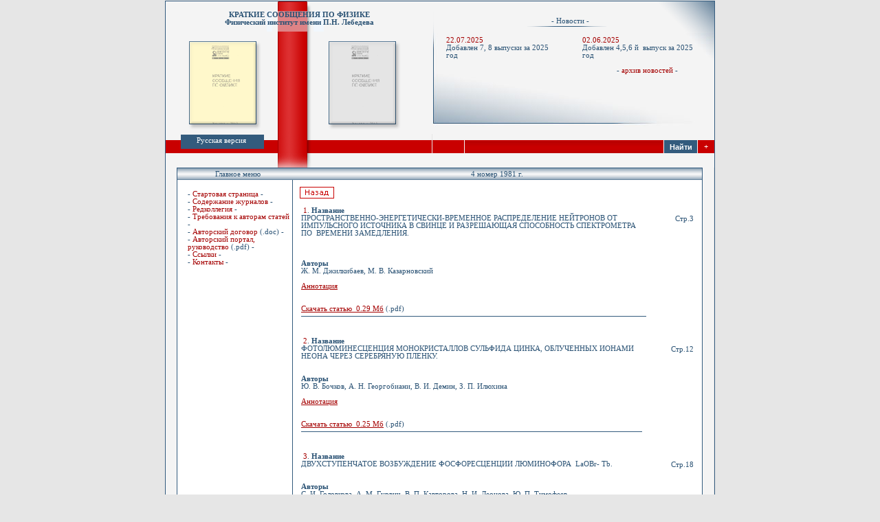

--- FILE ---
content_type: text/html; charset=cp1251
request_url: https://ksf.lebedev.ru/contents.php?post=1&year=1981&number=04&z=0
body_size: 4286
content:
<script type="text/javascript" src="https://ajax.googleapis.com/ajax/libs/jquery/1.12.4/jquery.min.js">

$(document).ready(function(){
 $('.spoiler_links').click(function(){
  $(this).next('.spoiler_body').toggle('normal');
  return false;
 });
});
</script>

<!-- Yandex.Metrika counter -->
<script type="text/javascript" >
    (function (d, w, c) {
        (w[c] = w[c] || []).push(function() {
            try {
                w.yaCounter49397491 = new Ya.Metrika2({
                    id:49397491,
                    clickmap:true,
                    trackLinks:true,
                    accurateTrackBounce:true
                });
            } catch(e) { }
        });

        var n = d.getElementsByTagName("script")[0],
            s = d.createElement("script"),
            f = function () { n.parentNode.insertBefore(s, n); };
        s.type = "text/javascript";
        s.async = true;
        s.src = "https://mc.yandex.ru/metrika/tag.js";

        if (w.opera == "[object Opera]") {
            d.addEventListener("DOMContentLoaded", f, false);
        } else { f(); }
    })(document, window, "yandex_metrika_callbacks2");
</script>
<noscript><div><img src="https://mc.yandex.ru/watch/49397491" style="position:absolute; left:-9999px;" alt="" /></div></noscript>
<!-- /Yandex.Metrika counter -->
<HTML>
<head>
<title>КСФ ФИАН - 4 номер 1981 г. </title>
<META http-equiv="Content-Type" content="text/html; charset=windows-1251">
<meta name="yandex-verification" content="739ecf4b3a696339" />
<link rel="icon" href="/images/ksf_logo.svg" type="image/x-icon">
<LINK rel="stylesheet" href="general.css" type="text/css">
<meta name="description" content="Журнал «Краткие сообщения по физике» - 4 номер 1981 г."> 
<meta name="keywords" content="Физика, КСФ, Журнал по физике, ФИАН,">
</head>
<BODY bgcolor="#e6e6e6">
<CENTER>
<TABLE class="border" width="800" border="0" cellspacing="0" cellpadding="0">

<TR valign=top>
<TD class=move_title align=center background="images/shapka_left.gif" width="388" height="46">
<BR><a href="https://ksf.lebedev.ru"><span class=title>КРАТКИЕ СООБЩЕНИЯ ПО ФИЗИКЕ</span>
<BR><span class=title>Физический институт имени П.Н. Лебедева</span></a>
</TD>
<TD background="images/shapka_right.gif" width="412" height="46" align=center><P class=news_title>- Новости -&nbsp;&nbsp;&nbsp;</P></TD>
</TR>

<TR valign=top>
<TD background="images/main.gif" width="388" height="147"></TD>
<TD>

<!-- NEWS TABLE -->
<TABLE border="0" cellspacing="0" cellpadding="0">
<TR valign=top>
<TD  background="images/news1.jpg" width="200" height="147">
<P class=news>
<FONT color="#a40000">22.07.2025</FONT><BR>
Добавлен 7, 8 выпуски за 2025 год&nbsp; </P>
</TD>
<TD background="images/news2.jpg" width="212" height="147">
<P class=news1>
<FONT color="#a40000">02.06.2025</FONT><BR>

Добавлен 4,5,6 й&nbsp; выпуск за 2025 год <br> </P>
<P class=arxiv>- <A class=link href="arxiv.php">архив новостей</A> -</P>
</TD>
</TR>
</TABLE>
<!-- END OF NEWS TABLE -->

</TD>
</TR>
<TR valign=top>
<TD>

<!-- VERSION SELECT TABLE -->
<TABLE border="0" cellspacing="0" cellpadding="0">
<TR valign=top>
<TD align=center class=rus background="images/rus.gif" width="161" height="28">Русская версия</TD>
<!--<TD align=center class=rus background="images/rus.gif" width="161" height="28"><a class=version href="index.php">Русская версия</a></TD>-->
<TD background="images/line.gif" width="53" height="28"></TD>
<TD align=center class=rus background="images/eng.gif" width="173" height="28">
<A class=version href="#English/index.php"></A>&nbsp;&nbsp;&nbsp;&nbsp;&nbsp;&nbsp;&nbsp;&nbsp;
<!--<A class=version href="English/index.php">English version</A>&nbsp;&nbsp;&nbsp;&nbsp;&nbsp;&nbsp;&nbsp;&nbsp; -->
</TD>
</TR>
</TABLE>
<!-- END OF VERSION SELECT TABLE -->

</TD>
<TD>

<!-- SEARCH TABLE -->
<TABLE border="0" cellspacing="0" cellpadding="0">
<TR>
<TD bgcolor="#F4F4F4" width="412" height="9" colspan="7"></TD>
</TR>
<TR>
<!--<TD class=name bgcolor="#C90000" width="49" height="19" align=left>Поиск : </TD> -->
<TD class=name bgcolor="#C90000" width="49" height="19" align=left></TD>
<TD bgcolor="#F4F4F4" width="1" height="19"></TD>


   <FORM action="search.php?simple=F02&p=0" method=post>
      <input type=hidden name=s value=1>
      <input type=hidden name=del1 value=1>
      <input type=hidden name=del2 value=1>
      <input type=hidden name=sort value=1>
   <TD background="images/search_bg.gif" width="289" height="19" align=center>
      <INPUT class=search-bg TYPE=text maxLength=150 name=search></TD>
   <TD bgcolor="#F4F4F4" width="1" height="19"></TD>
   <TD width="48" height="19" align=center>
     <INPUT class=search-button TYPE=submit value="Найти"> 
     </TD>
   </FORM>

<TD bgcolor="#F4F4F4" width="1" height="19"></TD>
<TD class=name bgcolor="#C90000" width="24" height="19" align=center>
<A class=version title="Расширенный поиск" href="?">+</A></TD>
</TR>
</TABLE>


<!-- END OF SEARCH TABLE -->

</TD>
</TR>
<TR>
<TD colspan="2">

<!-- BORDER TABLE -->
<TABLE border="0" cellspacing="0" cellpadding="0">
<TR>
<TD bgcolor="#F4F4F4" width="161" height="21"></TD>
<TD background="images/part_line.gif" width="53" height="21"></TD>
<TD bgcolor="#F4F4F4" width="586" height="21"></TD>
</TR>
</TABLE>
<!-- END OF BORDER TABLE -->

</TD>
</TR>
<TR>
<TD colspan="2">

<!-- CENTER TABLE -->
<TABLE border="0" cellspacing="0" cellpadding="0">
<TR>
<TD bgcolor="#F4F4F4" width="16" height="100%"></TD>
<TD>

<!-- MAIN TABLE -->



<TABLE class=border border="0" cellspacing="0" cellpadding="0">
<TR>
<TD background="images/table_top.gif" width="152" height="17" align=center>&nbsp;&nbsp;&nbsp;Главное меню</TD>
<TD colspan="2" background="images/table_top.gif" height="17" align=center>4 номер 1981 г.</TD>
</TR>
<TR valign=top>
<TD class=move_menu bgcolor="#FFFFFF" width="152" height="100%">

- <A class=link href="index.php">Стартовая страница</A> -<BR>
        - <A class=link href="contents.php">Содержание журналов</A> -<BR>
    	- <A class=link href="redkollegia.php">Редколлегия</A> -<BR>
        - <A class=link href="treb.php">Требования к авторам статей</A> -<BR>
        - <A class=link href="http://ksf.lebedev.ru/files/Copyright_Transfer_Agreement.docx">Авторский договор</A> (.doc) -<BR>
	- <a class="link" target="_blank" href="/files/!%20AuthorPortal_User_Manual_R2_rus.pdf">Авторский портал, руководство</a> (.pdf) -<br>
         <!--<A class=link href=search_adv.php>Алфавит</A> -<BR> -->
           - <A class=link href="links.php">Ссылки</A> -<BR>
 - <A class=link href="contacts.php">Контакты</A> -<BR><br/>
         
    </TD>
<TD bgcolor="#335b7d" width="1" height="100%"></TD>
<TD bgcolor="#FFFFFF" width="595" height="100%" >
<div style="padding-left:10px; padding-top:10px;"><a class=link href='javascript:history.back()'><img border="0" src="images/back.gif" width="50" height="17"></a></div>

    <table width="100%" border="0" cellpadding="10"><tr><td valign="top" align="left">&nbsp;<font color=#a40000>1</font>. <b id="a_1981_4_1">Название</b><br>ПРОСТРАНСТВЕННО-ЭНЕРГЕТИЧЕСКИ-ВРЕМЕННОЕ РАСПРЕДЕЛЕНИЕ НЕЙТРОНОВ ОТ ИМПУЛЬСНОГО ИСТОЧНИКА В СВИНЦЕ И РАЗРЕШАЮЩАЯ СПОСОБНОСТЬ СПЕКТРОМЕТРА ПО&nbsp; ВРЕМЕНИ ЗАМЕДЛЕНИЯ.<br><br><br><br/><b>Авторы</b><br>Ж.  М.  Джилкибаев, М.  В.  Казарновский<br/></br><a style="color:#a40000" href="contents.php?post=1&year=1981&number=4&pages=&z=0&i=1#suda" onMouseOver="this.style.color='#a46c34'" onMouseOut="this.style.color=''"><u>Аннотация</u></a><br/><br/><br/><a style='color:#a40000; text-decoration:underline;' href="outputfile_mainpage.php?id=4015"<u>Скачать статью &nbsp;0.29&nbsp;Мб</u></a> (.pdf)<hr size=1 align=left color=#335b7d width=100%></td><td valign="top" ></td>    <td valign="top" align="right">
    <!-- колонка с выводом страниц -->
    <div style="margin-top:12px;">Стр.3</div></td></tr></table><table width="100%" border="0" cellpadding="10"><tr><td valign="top" align="left">&nbsp;<font color=#a40000>2</font>. <b id="a_1981_4_2">Название</b><br>ФОТОЛЮМИНЕСЦЕНЦИЯ МОНОКРИСТАЛЛОВ СУЛЬФИДА ЦИНКА, ОБЛУЧЕННЫХ ИОНАМИ НЕОНА ЧЕРЕЗ СЕРЕБРЯНУЮ ПЛЕНКУ.<br><br><br/><b>Авторы</b><br>Ю.  В.  Бочков, А.  Н.  Георгобиани, В.  И.  Демин, З.  П.  Илюхина<br/></br><a style="color:#a40000" href="contents.php?post=1&year=1981&number=4&pages=&z=0&i=2#suda" onMouseOver="this.style.color='#a46c34'" onMouseOut="this.style.color=''"><u>Аннотация</u></a><br/><br/><br/><a style='color:#a40000; text-decoration:underline;' href="outputfile_mainpage.php?id=4016"<u>Скачать статью &nbsp;0.25&nbsp;Мб</u></a> (.pdf)<hr size=1 align=left color=#335b7d width=100%></td><td valign="top" ></td>    <td valign="top" align="right">
    <!-- колонка с выводом страниц -->
    <div style="margin-top:12px;">Стр.12</div></td></tr></table><table width="100%" border="0" cellpadding="10"><tr><td valign="top" align="left">&nbsp;<font color=#a40000>3</font>. <b id="a_1981_4_3">Название</b><br>ДВУХСТУПЕНЧАТОЕ ВОЗБУЖДЕНИЕ ФОСФОРЕСЦЕНЦИИ ЛЮМИНОФОРА&nbsp; LaOBr- Tb.<br><br><br/><b>Авторы</b><br>С.  И.  Головкова, А.  М.  Гурвич, В.  П.  Кавторова, Н.  И.  Леонова, Ю.  П.  Тимофеев<br/></br><a style="color:#a40000" href="contents.php?post=1&year=1981&number=4&pages=&z=0&i=3#suda" onMouseOver="this.style.color='#a46c34'" onMouseOut="this.style.color=''"><u>Аннотация</u></a><br/><br/><br/><a style='color:#a40000; text-decoration:underline;' href="outputfile_mainpage.php?id=4017"<u>Скачать статью &nbsp;0.22&nbsp;Мб</u></a> (.pdf)<hr size=1 align=left color=#335b7d width=100%></td><td valign="top" ></td>    <td valign="top" align="right">
    <!-- колонка с выводом страниц -->
    <div style="margin-top:12px;">Стр.18</div></td></tr></table><table width="100%" border="0" cellpadding="10"><tr><td valign="top" align="left">&nbsp;<font color=#a40000>4</font>. <b id="a_1981_4_4">Название</b><br>ВЛИЯНИЕ ХАРАКТЕРИСТИК ТРАНСПАРАНТА НА КОРРЕЛЯЦИОННУЮ ФУНКЦИЮ ПРИ ОПОЗНАВАНИИ ОБРАЗОВ<br><br><br><br/><b>Авторы</b><br>В.  А.  Зубов, А.  В.  Крайский, Т.  Т.  Султанов, А.  Г.  Хлебников<br/></br><a style="color:#a40000" href="contents.php?post=1&year=1981&number=4&pages=&z=0&i=4#suda" onMouseOver="this.style.color='#a46c34'" onMouseOut="this.style.color=''"><u>Аннотация</u></a><br/><br/><br/><a style='color:#a40000; text-decoration:underline;' href="outputfile_mainpage.php?id=4018"<u>Скачать статью &nbsp;0.2&nbsp;Мб</u></a> (.pdf)<hr size=1 align=left color=#335b7d width=100%></td><td valign="top" ></td>    <td valign="top" align="right">
    <!-- колонка с выводом страниц -->
    <div style="margin-top:12px;">Стр.23</div></td></tr></table><table width="100%" border="0" cellpadding="10"><tr><td valign="top" align="left">&nbsp;<font color=#a40000>5</font>. <b id="a_1981_4_5">Название</b><br>КИНЕТИЧЕСКИЙ ПРОРЫВ ЭЛЕКТРОМАГНИТНОГО БАРЬЕРА ЛАЗЕРНОЙ ПЛАЗМОЙ.<br><br><br/><b>Авторы</b><br>А.  В.  Гуревич, А.  П.  Мещеркин<br/></br><a style="color:#a40000" href="contents.php?post=1&year=1981&number=4&pages=&z=0&i=5#suda" onMouseOver="this.style.color='#a46c34'" onMouseOut="this.style.color=''"><u>Аннотация</u></a><br/><br/><br/><a style='color:#a40000; text-decoration:underline;' href="outputfile_mainpage.php?id=4019"<u>Скачать статью &nbsp;0.26&nbsp;Мб</u></a> (.pdf)<hr size=1 align=left color=#335b7d width=100%></td><td valign="top" ></td>    <td valign="top" align="right">
    <!-- колонка с выводом страниц -->
    <div style="margin-top:12px;">Стр.29</div></td></tr></table><table width="100%" border="0" cellpadding="10"><tr><td valign="top" align="left">&nbsp;<font color=#a40000>6</font>. <b id="a_1981_4_6">Название</b><br>ВЛИЯНИЕ ПРИМЕСЕЙ НА ПРОНИКНОВЕНИЕ МАГНИТНОГО ПОЛЯ В ТОНКОСТЕННЫЙ СВЕРХПРОВОДЯЩИЙ ЦИЛИНДР.<br><br><br/><b>Авторы</b><br>Р.  М.  Арутюнян, Г.  Ф.  Жарков<br/></br><a style="color:#a40000" href="contents.php?post=1&year=1981&number=4&pages=&z=0&i=6#suda" onMouseOver="this.style.color='#a46c34'" onMouseOut="this.style.color=''"><u>Аннотация</u></a><br/><br/><br/><a style='color:#a40000; text-decoration:underline;' href="outputfile_mainpage.php?id=4020"<u>Скачать статью &nbsp;0.22&nbsp;Мб</u></a> (.pdf)<hr size=1 align=left color=#335b7d width=100%></td><td valign="top" ></td>    <td valign="top" align="right">
    <!-- колонка с выводом страниц -->
    <div style="margin-top:12px;">Стр.36</div></td></tr></table><table width="100%" border="0" cellpadding="10"><tr><td valign="top" align="left">&nbsp;<font color=#a40000>7</font>. <b id="a_1981_4_7">Название</b><br>НЕРАВНОВЕСНАЯ ФУНКЦИЯ РАСПРЕДЕЛЕНИЯ В ПОЧТИ ИЗЭНТРОПИЧЕСКИХ ТЕЧЕНИЯХ МОЛЕКУЛЯРНЫХ ГАЗОВ.<br><br><br/><b>Авторы</b><br>В.  К.  Конюхов<br/></br><a style="color:#a40000" href="contents.php?post=1&year=1981&number=4&pages=&z=0&i=7#suda" onMouseOver="this.style.color='#a46c34'" onMouseOut="this.style.color=''"><u>Аннотация</u></a><br/><br/><br/><a style='color:#a40000; text-decoration:underline;' href="outputfile_mainpage.php?id=4021"<u>Скачать статью &nbsp;0.23&nbsp;Мб</u></a> (.pdf)<hr size=1 align=left color=#335b7d width=100%></td><td valign="top" ></td>    <td valign="top" align="right">
    <!-- колонка с выводом страниц -->
    <div style="margin-top:12px;">Стр.42</div></td></tr></table><table width="100%" border="0" cellpadding="10"><tr><td valign="top" align="left">&nbsp;<font color=#a40000>8</font>. <b id="a_1981_4_8">Название</b><br>О МЕТОДЕ ТАММА - ДАНКОВА В ТЕОРИИ НЕЛИНЕЙНЫХ ВОЛН.<br><br><br/><b>Авторы</b><br>В.  М.  Елеонский, Н.  Е.  Кулагин, Н.  С.  Новожилова, В.  П.  Силин<br/></br><a style="color:#a40000" href="contents.php?post=1&year=1981&number=4&pages=&z=0&i=8#suda" onMouseOver="this.style.color='#a46c34'" onMouseOut="this.style.color=''"><u>Аннотация</u></a><br/><br/><br/><a style='color:#a40000; text-decoration:underline;' href="outputfile_mainpage.php?id=4022"<u>Скачать статью &nbsp;0.2&nbsp;Мб</u></a> (.pdf)<hr size=1 align=left color=#335b7d width=100%></td><td valign="top" ></td>    <td valign="top" align="right">
    <!-- колонка с выводом страниц -->
    <div style="margin-top:12px;">Стр.47</div></td></tr></table> 






</TD>
</TR>
</TABLE>
<!-- END OF MAIN TABLE -->

</TD>
<TD bgcolor="#F4F4F4" width="16" height="100%"></TD>
</TR>
</TABLE>
<!-- END OF CENTER TABLE -->

</TD>
</TR>
<TR valign=top>
<TD colspan="2">

<TABLE border="0" cellspacing="0" cellpadding="0">
<TR>
<TD bgcolor="#f4f4f4" width="161" height="29"></TD>
<TD background="images/under_main.gif" width="53" height="29"></TD>
<TD bgcolor="#f4f4f4" width="586" height="29"></TD>
</TR>
<TR valign="middle">
<TD align="left" bgcolor="#335b7d" width="161" height="46" class=footer>
&nbsp;&nbsp;&nbsp;Нас посетило:<BR>
&nbsp;&nbsp;&nbsp;всего - 1117117 чел.<BR>
</TD>
<TD background="images/footer_line.gif" width="53" height="46"></TD>
<TD align="center" bgcolor="#335b7d" width="586" height="46" class=footer>

<TABLE border="0" cellspacing="0" cellpadding="0">
<TR><TD class=footer>

Техподдержка сайта
&nbsp;&nbsp;<A href="mailto:website@lebedev.ru" title="ОСиВТ ФИАН"><img border="0" src="images/mail.gif" width="18" height="10"></A>
</TD>
<TD width="10"></TD>
<TD class=footer1 align=right>
</TD>
<TD width="10"></TD>
<TD>
<div style="padding:0 0 0 100px;">
	<a href="https://webmaster.yandex.ru/siteinfo/?site=https://ksf.lebedev.ru">
	<img style="margin-left:100px;" width="88" height="31" alt="" border="0" src="https://yandex.ru/cycounter?https://ksf.lebedev.ru&theme=light&lang=ru"/>
	</a>
	</div>
</TD>
</TR>
</TABLE>

</TD>
</TR>
</TABLE>

</TD>
</TR>




</TABLE>
</CENTER>
</BODY>
</HTML>

